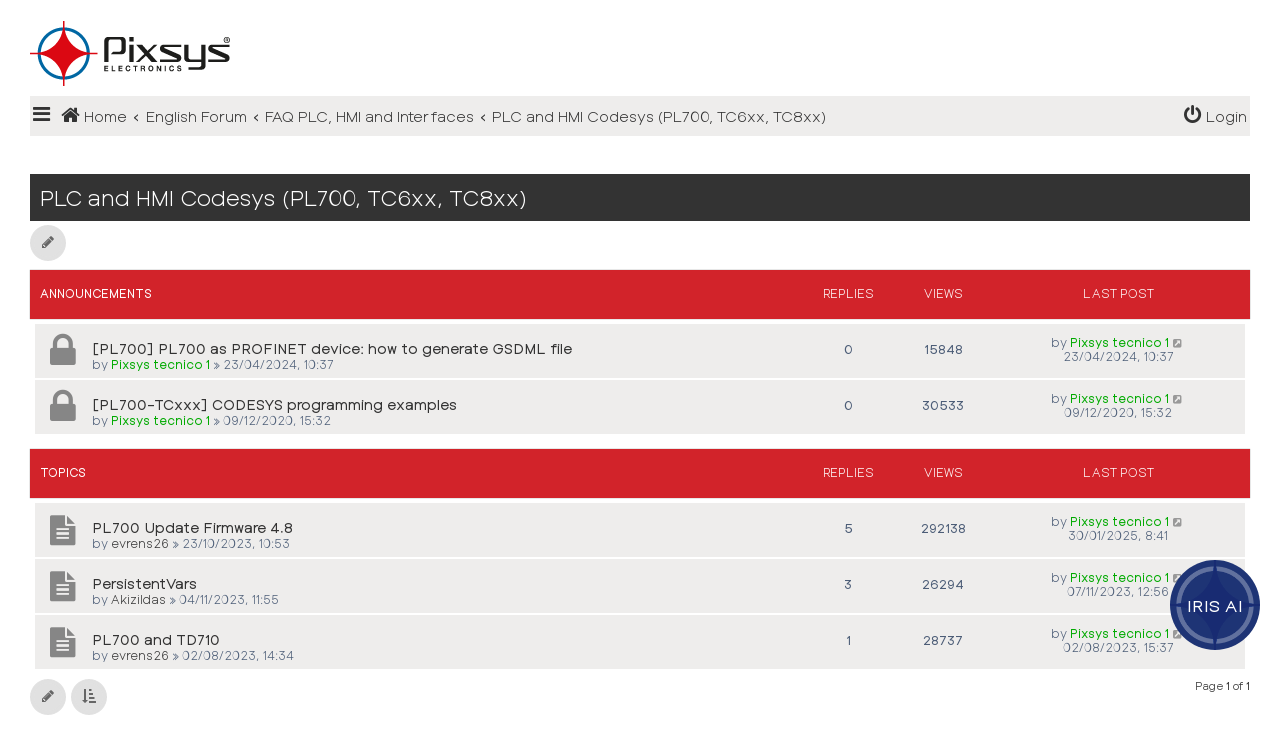

--- FILE ---
content_type: text/html; charset=UTF-8
request_url: https://forum.pixsys.net/viewforum.php?f=38&sid=662e995b75b03a2a3f40913207ef014d
body_size: 7996
content:
<!DOCTYPE html>
<html dir="ltr" lang="en-gb">
<head>
<meta charset="utf-8" />
<meta http-equiv="X-UA-Compatible" content="IE=edge">
<meta name="viewport" content="width=device-width, initial-scale=1" />
<!-- Chrome, Firefox OS and Opera -->
<meta name="theme-color" content="#0076b1">
<!-- Windows Phone -->
<meta name="msapplication-navbutton-color" content="#0076b1">
<!-- iOS Safari -->
<meta name="apple-mobile-web-app-status-bar-style" content="#0076b1">

<title>PLC and HMI Codesys (PL700, TC6xx, TC8xx) - Pixsys Forum</title>


	<link rel="canonical" href="https://forum.pixsys.net/viewforum.php?f=38">

<!--
	phpBB style name: CleanSilver
	Based on style:   prosilver (this is the default phpBB3 style)
	Original author:  Tom Beddard ( http://www.subBlue.com/ )
	Modified by:	  MannixMD @MannixMD
	Modified by:      Supermac
-->

<link href="./assets/css/font-awesome.min.css?assets_version=7" rel="stylesheet">
<link href="./styles/prosilver/theme/stylesheet.css?assets_version=7" rel="stylesheet">
<link href="./styles/CleanSilver/theme/custom.css?assets_version=7" rel="stylesheet">
<link rel="stylesheet" href="//fonts.googleapis.com/css?family=Roboto:300,400,600,700,normal,bold&display=swap" />



<!--[if lte IE 9]>
	<link href="./styles/CleanSilver/theme/tweaks.css?assets_version=7" rel="stylesheet">
<![endif]-->






</head>
<!--
OPTIONS TO TWEAK IN OVERALL_HEADER.HTML
 Options: ON | OFF
-->
<body id="phpbb" class="nojs notouch section-viewforum ltr ">

<div class="topbar">
<!-- chatbot start 
    <linkxxx type="text/css" rel="stylesheet" href="/Content/custom.css" />-->
    <link type="text/css" rel="stylesheet" href="/styles/CleanSilver/template/chatbot.css" />
	
    <div id="chatbot-popup">
        <div id="chatbot-header">
            Iris
            <span id="close-button" onclick="hideChat()">_</span>
        </div>
        <div id="webchat" role="main"></div>
    </div>
    <button id="open-chat" onclick="showChat()">Iris AI</button>
 
    <script src="https://cdn.botframework.com/botframework-webchat/latest/webchat.js"></script>

    <script>
          function showChat() {
			createBot();
            document.getElementById("chatbot-popup").style.display = "block";
        }
        function hideChat() {
            document.getElementById("chatbot-popup").style.display = "none";
        }
		
		function createBot(){
			const styleOptions = {

				hideSendBox: false,
				hideUploadButton: true,
				bubbleBorderRadius: 10,
				bubbleFromUserBorderRadius: 10,
				bubbleFromUserBackground: "#1E3475",
				bubbleFromUserTextColor: "white",
				primaryFont: "Ethos Nova",
				botAvatarBackgroundColor: '#FFFFFF',
				botAvatarImage: "https://forum.pixsys.net/images/avatars/gallery/IrisAvatar.svg",
				botAvatarInitials: 'Iris',
				accent: '#00809d'
			};

			//"ENTER YOUR BOT  URL HERE (From Settings -> Channels -> Mobile App -> Token Endpoint)";
			var theMacURL = "https://default753f0e64c70442df90a5b7d44fe2ff.34.environment.api.powerplatform.com/powervirtualagents/botsbyschema/cr66f_copilotForum/directline/token?api-version=2022-03-01-preview" 

			var environmentEndPoint = theMacURL.slice(0,theMacURL.indexOf('/powervirtualagents'));
			var apiVersion = theMacURL.slice(theMacURL.indexOf('api-version')).split('=')[1];
			var regionalChannelSettingsURL = 'https://default753f0e64c70442df90a5b7d44fe2ff.34.environment.api.powerplatform.com/powervirtualagents/regionalchannelsettings?api-version=2022-03-01-preview';

			const store = window.WebChat.createStore(
				   {},
				   ({ dispatch }) => next => action => {
					   if (action.type === "DIRECT_LINE/CONNECT_FULFILLED") {
						  dispatch({
							  meta: {
								   method: "keyboard",
							   },
							   payload: {
								   activity: {
										 channelData: {
											  postBack: true,
										 },
										  //Web Chat will show the 'Greeting' System Topic message which has a trigger-phrase 'hello'
										  name: 'startConversation',
										  type: "event"
									 },
								},
								type: "DIRECT_LINE/POST_ACTIVITY",
						   });
					 }
					 return next(action);
				  }
			   );

			var directline;
				fetch(regionalChannelSettingsURL)
					.then((response) => {
						return response.json();
						})
					.then((data) => {
						directline = data.channelUrlsById.directline;
						})
					.catch(err => console.error("An error occurred: " + err));

			fetch(theMacURL)
				.then(response => response.json())
				.then(conversationInfo => {
					window.WebChat.renderWebChat(
						{
							directLine: window.WebChat.createDirectLine({
								domain: directline + 'v3/directline' ,
								token: conversationInfo.token,
							}),
							styleOptions,
							store: store
						},
						document.getElementById('webchat')
					);
				})
				.catch(err => console.error("An error occurred: " + err));
		}
    </script>

<!-- end chatbot //`$v3/directline`,-->


<div class="inner" style="max-width:1220px;margin:0 auto 10px;">

					<div id="site-description" class="site-description">
						<a id="logo" class="logo" href="./index.php?sid=b72c94ee5a6793704952d52fd8caf676" title="Home">
							<span class="site_logo"></span>
						</a>
					<h1>Pixsys Forum</h1>
					<p>everybody's effort for the same goal</p>
			
					<p class="skiplink"><a href="#start_here">Skip to content</a></p>
					</div>
</div>

	<div class="inner">
		<div id="mySidenav" class="sidenav">
			<a href="javascript:void(0)" class="closebtn" onclick="closeNav()">&times;</a>
			<div class="mark-buttons">
				<ul role="menubar" id="mark-forums">
														
													</ul>
			</div>
			<ul class="nav"  role="menubar">

								<li class="leftside"  data-skip-responsive="true">
					<a id="myBtn" title="Login" accesskey="x" role="menuitem">
						<i class="icon fa-power-off fa-fw" aria-hidden="true"></i><span>Login</span>
					</a>
				</li>
								<li class="leftside" data-skip-responsive="true">
					<a href="./ucp.php?mode=register&amp;sid=b72c94ee5a6793704952d52fd8caf676" role="menuitem">
						<i class="icon fa-pencil-square-o  fa-fw" aria-hidden="true"></i><span>Register</span>
					</a>
				</li>
												
																								<li data-skip-responsive="true">
					<a href="/app.php/help/faq?sid=b72c94ee5a6793704952d52fd8caf676" rel="help" title="Frequently Asked Questions" role="menuitem">
						<i class="icon fa-question-circle fa-fw" aria-hidden="true"></i><span>FAQ</span>
					</a>
				</li>
															</ul>
		</div>
		
		
		
		
		<div class="navbar" role="navigation">
			<div class="inner">
				<ul id="nav-breadcrumbs" class="nav-breadcrumbs linklist navlinks" role="menubar">
	
																				<li class="breadcrumbs" itemscope itemtype="https://schema.org/BreadcrumbList">
						<!--<span class="crumb mainmenu" onclick="openNav()"><i class="icon fa-bars fa-fw" aria-hidden="true" style="font-size: 30px;float:left;"></i></span>-->

<span class="crumb" onclick="openNav()"><i class="icon fa-bars fa-fw" aria-hidden="true" style="cursor:pointer;padding-right:3px;"></i></span>


						
																			<span class="crumb" itemtype="https://schema.org/ListItem" itemprop="itemListElement" itemscope><a itemprop="item" href="./index.php?sid=b72c94ee5a6793704952d52fd8caf676" accesskey="h" data-navbar-reference="index"><i class="icon fa-home fa-fw"></i><span itemprop="name">Home</span></a><meta itemprop="position" content="1" /></span>

																				
														<span class="crumb" itemtype="https://schema.org/ListItem" itemprop="itemListElement" itemscope data-forum-id="23"><a itemprop="item" href="./viewforum.php?f=23&amp;sid=b72c94ee5a6793704952d52fd8caf676"><span itemprop="name">English Forum</span></a><meta itemprop="position" content="2" /></span>
																											
														<span class="crumb" itemtype="https://schema.org/ListItem" itemprop="itemListElement" itemscope data-forum-id="25"><a itemprop="item" href="./viewforum.php?f=25&amp;sid=b72c94ee5a6793704952d52fd8caf676"><span itemprop="name">FAQ  PLC, HMI and Interfaces</span></a><meta itemprop="position" content="3" /></span>
																											
														<span class="crumb" itemtype="https://schema.org/ListItem" itemprop="itemListElement" itemscope data-forum-id="38"><a itemprop="item" href="./viewforum.php?f=38&amp;sid=b72c94ee5a6793704952d52fd8caf676"><span itemprop="name">PLC and HMI Codesys (PL700, TC6xx, TC8xx)</span></a><meta itemprop="position" content="4" /></span>
																							</li>
														
				<!--mac-->
				<li class="rightside" data-skip-responsive="true">
				<a href="./ucp.php?mode=login&amp;redirect=viewforum.php%3Ff%3D38&amp;sid=b72c94ee5a6793704952d52fd8caf676" title="Login" accesskey="x" role="menuitem" style="padding-right:3px;">
						<i class="icon fa-power-off fa-fw" aria-hidden="true"></i><span>Login</span>
					</a>
				</li>
				<!-- finemac-->
				
				
				
								</ul>
			</div>
		</div>
	</div>

	<!-- The Modal -->
	<div id="myModal" class="modal">

	<!-- Modal content -->
	<div class="modal-content">
		<span class="close">&times;</span>
				<form method="post" action="./ucp.php?mode=login&amp;sid=b72c94ee5a6793704952d52fd8caf676" class="headerspace">
		<h3><a href="./ucp.php?mode=login&amp;redirect=viewforum.php%3Ff%3D38&amp;sid=b72c94ee5a6793704952d52fd8caf676">Login</a>&nbsp; &bull; &nbsp;<a href="./ucp.php?mode=register&amp;sid=b72c94ee5a6793704952d52fd8caf676">Register</a></h3>
			<fieldset class="quick-login">
				<label for="username"><span>Username:</span> <input type="text" tabindex="1" name="username" id="username" size="10" class="inputbox" title="Username" /></label>
				<label for="password"><span>Password:</span> <input type="password" tabindex="2" name="password" id="password" size="10" class="inputbox" title="Password" autocomplete="off" /></label>
													<span class="responsive-hide">|</span> <label for="autologin">Remember me <input type="checkbox" tabindex="4" name="autologin" id="autologin" /></label>
								<input type="submit" tabindex="5" name="login" value="Login" class="button2" />
				<input type="hidden" name="redirect" value="./viewforum.php?f=38&amp;sid=b72c94ee5a6793704952d52fd8caf676" />
<input type="hidden" name="creation_time" value="1769425666" />
<input type="hidden" name="form_token" value="871862d421fa26b73ae76ff715cda56630b664ea" />

				
			</fieldset>
		</form>
			</div>

	</div>
</div>


<div id="page-header">
		<div class="headerbar" role="banner">
			<div class="inner-headerbar">
						<div class="inner">
<!--
					<div id="site-description" class="site-description">
						<a id="logo" class="logo" href="./index.php?sid=b72c94ee5a6793704952d52fd8caf676" title="Home">
							<span class="site_logo"></span>
						</a>
					<h1>Pixsys Forum</h1>
					<p>everybody's effort for the same goal</p>
			
					<p class="skiplink"><a href="#start_here">Skip to content</a></p>
					</div> -->
			

				</div>

			
			</div>
		</div>
		
				

</div>


<div id="wrap" class="wrap">
	
	<a id="top" class="top-anchor" accesskey="t"></a>
	


	
	<a id="start_here" class="anchor"></a>
	<div id="page-body" class="page-body" role="main">
		
		<h2 class="forum-title"><a href="./viewforum.php?f=38&amp;sid=b72c94ee5a6793704952d52fd8caf676">PLC and HMI Codesys (PL700, TC6xx, TC8xx)</a></h2>



	<div class="action-bar bar-top">

				
		<a href="./posting.php?mode=post&amp;f=38&amp;sid=b72c94ee5a6793704952d52fd8caf676" class="button responsive-button" title="Post a new topic">
							<span>New Topic</span> <i class="icon fa-pencil fa-fw" aria-hidden="true"></i>
					</a>
				


	

	</div>
	<div class="pagination">
			</div>

	




	
		<div class="forumbg announcement">
		<div class="inner">
			<ul class="topiclist">
				<li class="header">
					<dl class="row-item">
					<dt><div class="list-inner">Announcements</div></dt>
					<dd class="posts">Replies</dd>
					<dd class="views">Views</dd>
					<dd class="lastpost"><span>Last post</span></dd>
					</dl>
				</li>
			</ul>
			<ul class="topiclist topics">
	
						<li class="row bg1 announce">
								<dl class="row-item announce_read_locked">
						<dt title="This topic is locked, you cannot edit posts or make further replies.">
					
													<div class="list-inner">
																	
						<a href="./viewtopic.php?t=3406&amp;sid=b72c94ee5a6793704952d52fd8caf676" class="topictitle">[PL700] PL700 as PROFINET device: how to generate GSDML file</a>																								<br />
						
												<div class="responsive-show" style="display: none;">
							Last post by <a href="./memberlist.php?mode=viewprofile&amp;u=58&amp;sid=b72c94ee5a6793704952d52fd8caf676" style="color: #00AA00;" class="username-coloured">Pixsys tecnico 1</a> &laquo; <a href="./viewtopic.php?p=9291&amp;sid=b72c94ee5a6793704952d52fd8caf676#p9291" title="Go to last post"><time datetime="2024-04-23T08:37:46+00:00">23/04/2024, 10:37</time></a>
													</div>
													
						<div class="topic-poster responsive-hide left-box">
																												
							by <a href="./memberlist.php?mode=viewprofile&amp;u=58&amp;sid=b72c94ee5a6793704952d52fd8caf676" style="color: #00AA00;" class="username-coloured">Pixsys tecnico 1</a> &raquo; <time datetime="2024-04-23T08:37:46+00:00">23/04/2024, 10:37</time>
														
													</div>

						
													</div>
						</dt>
						<dd class="posts">0 <dfn>Replies</dfn></dd>
						<dd class="views">15848 <dfn>Views</dfn></dd>
						<dd class="lastpost">
						<span><dfn>Last post </dfn>by <a href="./memberlist.php?mode=viewprofile&amp;u=58&amp;sid=b72c94ee5a6793704952d52fd8caf676" style="color: #00AA00;" class="username-coloured">Pixsys tecnico 1</a>					
															<a href="./viewtopic.php?p=9291&amp;sid=b72c94ee5a6793704952d52fd8caf676#p9291" title="Go to last post">
									<i class="icon fa-external-link-square fa-fw icon-lightgray icon-md" aria-hidden="true"></i><span class="sr-only"></span>
								</a>
												
							<br /><time datetime="2024-04-23T08:37:46+00:00">23/04/2024, 10:37</time>
						</span>
						</dd>
					</dl>
						</li>
		
	

	
	
						<li class="row bg2 announce">
								<dl class="row-item announce_read_locked">
						<dt title="This topic is locked, you cannot edit posts or make further replies.">
					
													<div class="list-inner">
																	
						<a href="./viewtopic.php?t=2642&amp;sid=b72c94ee5a6793704952d52fd8caf676" class="topictitle">[PL700-TCxxx] CODESYS programming examples</a>																								<br />
						
												<div class="responsive-show" style="display: none;">
							Last post by <a href="./memberlist.php?mode=viewprofile&amp;u=58&amp;sid=b72c94ee5a6793704952d52fd8caf676" style="color: #00AA00;" class="username-coloured">Pixsys tecnico 1</a> &laquo; <a href="./viewtopic.php?p=7667&amp;sid=b72c94ee5a6793704952d52fd8caf676#p7667" title="Go to last post"><time datetime="2020-12-09T14:32:03+00:00">09/12/2020, 15:32</time></a>
													</div>
													
						<div class="topic-poster responsive-hide left-box">
																												
							by <a href="./memberlist.php?mode=viewprofile&amp;u=58&amp;sid=b72c94ee5a6793704952d52fd8caf676" style="color: #00AA00;" class="username-coloured">Pixsys tecnico 1</a> &raquo; <time datetime="2020-12-09T14:32:03+00:00">09/12/2020, 15:32</time>
														
													</div>

						
													</div>
						</dt>
						<dd class="posts">0 <dfn>Replies</dfn></dd>
						<dd class="views">30533 <dfn>Views</dfn></dd>
						<dd class="lastpost">
						<span><dfn>Last post </dfn>by <a href="./memberlist.php?mode=viewprofile&amp;u=58&amp;sid=b72c94ee5a6793704952d52fd8caf676" style="color: #00AA00;" class="username-coloured">Pixsys tecnico 1</a>					
															<a href="./viewtopic.php?p=7667&amp;sid=b72c94ee5a6793704952d52fd8caf676#p7667" title="Go to last post">
									<i class="icon fa-external-link-square fa-fw icon-lightgray icon-md" aria-hidden="true"></i><span class="sr-only"></span>
								</a>
												
							<br /><time datetime="2020-12-09T14:32:03+00:00">09/12/2020, 15:32</time>
						</span>
						</dd>
					</dl>
						</li>
		
	

			</ul>
		</div>
	</div>
	
		<div class="forumbg">
		<div class="inner">
			<ul class="topiclist">
				<li class="header">
					<dl class="row-item">
					<dt><div class="list-inner">Topics</div></dt>
					<dd class="posts">Replies</dd>
					<dd class="views">Views</dd>
					<dd class="lastpost"><span>Last post</span></dd>
					</dl>
				</li>
			</ul>
			<ul class="topiclist topics">
	
						<li class="row bg1">
								<dl class="row-item topic_read">
						<dt title="No unread posts">
					
													<div class="list-inner">
																	
						<a href="./viewtopic.php?t=3308&amp;sid=b72c94ee5a6793704952d52fd8caf676" class="topictitle">PL700 Update Firmware 4.8</a>																								<br />
						
												<div class="responsive-show" style="display: none;">
							Last post by <a href="./memberlist.php?mode=viewprofile&amp;u=58&amp;sid=b72c94ee5a6793704952d52fd8caf676" style="color: #00AA00;" class="username-coloured">Pixsys tecnico 1</a> &laquo; <a href="./viewtopic.php?p=9661&amp;sid=b72c94ee5a6793704952d52fd8caf676#p9661" title="Go to last post"><time datetime="2025-01-30T07:41:36+00:00">30/01/2025, 8:41</time></a>
													</div>
														<span class="responsive-show left-box" style="display: none;">Replies: <strong>5</strong></span>
													
						<div class="topic-poster responsive-hide left-box">
																												
							by <a href="./memberlist.php?mode=viewprofile&amp;u=16599&amp;sid=b72c94ee5a6793704952d52fd8caf676" class="username">evrens26</a> &raquo; <time datetime="2023-10-23T08:53:24+00:00">23/10/2023, 10:53</time>
														
													</div>

						
													</div>
						</dt>
						<dd class="posts">5 <dfn>Replies</dfn></dd>
						<dd class="views">292138 <dfn>Views</dfn></dd>
						<dd class="lastpost">
						<span><dfn>Last post </dfn>by <a href="./memberlist.php?mode=viewprofile&amp;u=58&amp;sid=b72c94ee5a6793704952d52fd8caf676" style="color: #00AA00;" class="username-coloured">Pixsys tecnico 1</a>					
															<a href="./viewtopic.php?p=9661&amp;sid=b72c94ee5a6793704952d52fd8caf676#p9661" title="Go to last post">
									<i class="icon fa-external-link-square fa-fw icon-lightgray icon-md" aria-hidden="true"></i><span class="sr-only"></span>
								</a>
												
							<br /><time datetime="2025-01-30T07:41:36+00:00">30/01/2025, 8:41</time>
						</span>
						</dd>
					</dl>
						</li>
		
	

	
	
						<li class="row bg2">
								<dl class="row-item topic_read">
						<dt title="No unread posts">
					
													<div class="list-inner">
																	
						<a href="./viewtopic.php?t=3312&amp;sid=b72c94ee5a6793704952d52fd8caf676" class="topictitle">PersistentVars</a>																								<br />
						
												<div class="responsive-show" style="display: none;">
							Last post by <a href="./memberlist.php?mode=viewprofile&amp;u=58&amp;sid=b72c94ee5a6793704952d52fd8caf676" style="color: #00AA00;" class="username-coloured">Pixsys tecnico 1</a> &laquo; <a href="./viewtopic.php?p=9122&amp;sid=b72c94ee5a6793704952d52fd8caf676#p9122" title="Go to last post"><time datetime="2023-11-07T11:56:00+00:00">07/11/2023, 12:56</time></a>
													</div>
														<span class="responsive-show left-box" style="display: none;">Replies: <strong>3</strong></span>
													
						<div class="topic-poster responsive-hide left-box">
																												
							by <a href="./memberlist.php?mode=viewprofile&amp;u=16672&amp;sid=b72c94ee5a6793704952d52fd8caf676" class="username">Akizildas</a> &raquo; <time datetime="2023-11-04T10:55:15+00:00">04/11/2023, 11:55</time>
														
													</div>

						
													</div>
						</dt>
						<dd class="posts">3 <dfn>Replies</dfn></dd>
						<dd class="views">26294 <dfn>Views</dfn></dd>
						<dd class="lastpost">
						<span><dfn>Last post </dfn>by <a href="./memberlist.php?mode=viewprofile&amp;u=58&amp;sid=b72c94ee5a6793704952d52fd8caf676" style="color: #00AA00;" class="username-coloured">Pixsys tecnico 1</a>					
															<a href="./viewtopic.php?p=9122&amp;sid=b72c94ee5a6793704952d52fd8caf676#p9122" title="Go to last post">
									<i class="icon fa-external-link-square fa-fw icon-lightgray icon-md" aria-hidden="true"></i><span class="sr-only"></span>
								</a>
												
							<br /><time datetime="2023-11-07T11:56:00+00:00">07/11/2023, 12:56</time>
						</span>
						</dd>
					</dl>
						</li>
		
	

	
	
						<li class="row bg1">
								<dl class="row-item topic_read">
						<dt title="No unread posts">
					
													<div class="list-inner">
																	
						<a href="./viewtopic.php?t=3295&amp;sid=b72c94ee5a6793704952d52fd8caf676" class="topictitle">PL700 and TD710</a>																								<br />
						
												<div class="responsive-show" style="display: none;">
							Last post by <a href="./memberlist.php?mode=viewprofile&amp;u=58&amp;sid=b72c94ee5a6793704952d52fd8caf676" style="color: #00AA00;" class="username-coloured">Pixsys tecnico 1</a> &laquo; <a href="./viewtopic.php?p=9068&amp;sid=b72c94ee5a6793704952d52fd8caf676#p9068" title="Go to last post"><time datetime="2023-08-02T13:37:46+00:00">02/08/2023, 15:37</time></a>
													</div>
														<span class="responsive-show left-box" style="display: none;">Replies: <strong>1</strong></span>
													
						<div class="topic-poster responsive-hide left-box">
																												
							by <a href="./memberlist.php?mode=viewprofile&amp;u=16599&amp;sid=b72c94ee5a6793704952d52fd8caf676" class="username">evrens26</a> &raquo; <time datetime="2023-08-02T12:34:49+00:00">02/08/2023, 14:34</time>
														
													</div>

						
													</div>
						</dt>
						<dd class="posts">1 <dfn>Replies</dfn></dd>
						<dd class="views">28737 <dfn>Views</dfn></dd>
						<dd class="lastpost">
						<span><dfn>Last post </dfn>by <a href="./memberlist.php?mode=viewprofile&amp;u=58&amp;sid=b72c94ee5a6793704952d52fd8caf676" style="color: #00AA00;" class="username-coloured">Pixsys tecnico 1</a>					
															<a href="./viewtopic.php?p=9068&amp;sid=b72c94ee5a6793704952d52fd8caf676#p9068" title="Go to last post">
									<i class="icon fa-external-link-square fa-fw icon-lightgray icon-md" aria-hidden="true"></i><span class="sr-only"></span>
								</a>
												
							<br /><time datetime="2023-08-02T13:37:46+00:00">02/08/2023, 15:37</time>
						</span>
						</dd>
					</dl>
						</li>
		
				</ul>
		</div>
	</div>
	

	<div class="action-bar bar-bottom">
					
			<a href="./posting.php?mode=post&amp;f=38&amp;sid=b72c94ee5a6793704952d52fd8caf676" class="button responsive-hide" title="Post a new topic">
							<span>New Topic</span> <i class="icon fa-pencil fa-fw" aria-hidden="true"></i>
						</a>

					
					<form method="post" action="./viewforum.php?f=38&amp;sid=b72c94ee5a6793704952d52fd8caf676">
			<div class="dropdown-container dropdown-container-left dropdown-button-control sort-tools">
	<span title="Display and sorting options" class="button button-secondary dropdown-trigger dropdown-select">
		<i class="icon fa-sort-amount-asc fa-fw" aria-hidden="true"></i>
		<span class="caret"><i class="icon fa-sort-down fa-fw" aria-hidden="true"></i></span>
	</span>
	<div class="dropdown hidden">
		<div class="pointer"><div class="pointer-inner"></div></div>
		<div class="dropdown-contents">
			<fieldset class="display-options">
							<label>Display: <select name="st" id="st"><option value="0" selected="selected">All Topics</option><option value="1">1 day</option><option value="7">7 days</option><option value="14">2 weeks</option><option value="30">1 month</option><option value="90">3 months</option><option value="180">6 months</option><option value="365">1 year</option></select></label>
								<label>Sort by: <select name="sk" id="sk"><option value="a">Author</option><option value="t" selected="selected">Post time</option><option value="r">Replies</option><option value="s">Subject</option><option value="v">Views</option></select></label>
				<label>Direction: <select name="sd" id="sd"><option value="a">Ascending</option><option value="d" selected="selected">Descending</option></select></label>
								<hr class="dashed" />
				<input type="submit" class="button2" name="sort" value="Go" />
						</fieldset>
		</div>
	</div>
</div>
			</form>
		
		<div class="pagination">
							  Page <strong>1</strong> of <strong>1</strong>
					</div>
	</div>


<div class="action-bar actions-jump">
		<p class="jumpbox-return">
		<a href="./index.php?sid=b72c94ee5a6793704952d52fd8caf676" class="left-box arrow-left" accesskey="r">
			<i class="icon fa-angle-left fa-fw icon-black" aria-hidden="true"></i><span>Return to Board Index</span>
		</a>
	</p>
	
		<div class="jumpbox dropdown-container dropdown-container-right dropdown-up dropdown-left dropdown-button-control" id="jumpbox">
			<span title="Jump to" class="button button-secondary dropdown-trigger dropdown-select">
				<span>Jump to</span>
				<span class="caret"><i class="icon fa-sort-down fa-fw" aria-hidden="true"></i></span>
			</span>
		<div class="dropdown">
			<div class="pointer"><div class="pointer-inner"></div></div>
			<ul class="dropdown-contents">
																				<li><a href="./viewforum.php?f=1&amp;sid=b72c94ee5a6793704952d52fd8caf676" class="jumpbox-cat-link"> <span> Forum Italiano</span></a></li>
																<li><a href="./viewforum.php?f=19&amp;sid=b72c94ee5a6793704952d52fd8caf676" class="jumpbox-sub-link"><span class="spacer"></span> <span>&#8627; &nbsp; Argomenti Generali</span></a></li>
																<li><a href="./viewforum.php?f=16&amp;sid=b72c94ee5a6793704952d52fd8caf676" class="jumpbox-sub-link"><span class="spacer"></span> <span>&#8627; &nbsp; FAQ Regolatori e Termoregolatori</span></a></li>
																<li><a href="./viewforum.php?f=17&amp;sid=b72c94ee5a6793704952d52fd8caf676" class="jumpbox-sub-link"><span class="spacer"></span> <span>&#8627; &nbsp; FAQ Controllori di processo / Programmatori a step</span></a></li>
																<li><a href="./viewforum.php?f=18&amp;sid=b72c94ee5a6793704952d52fd8caf676" class="jumpbox-sub-link"><span class="spacer"></span> <span>&#8627; &nbsp; FAQ PLC, HMi e Interfacce</span></a></li>
																<li><a href="./viewforum.php?f=33&amp;sid=b72c94ee5a6793704952d52fd8caf676" class="jumpbox-sub-link"><span class="spacer"></span><span class="spacer"></span> <span>&#8627; &nbsp; HMI LogicLab - Movicon (TD410, TD710, TD810, TD820)</span></a></li>
																<li><a href="./viewforum.php?f=34&amp;sid=b72c94ee5a6793704952d52fd8caf676" class="jumpbox-sub-link"><span class="spacer"></span><span class="spacer"></span> <span>&#8627; &nbsp; PLC LogicLab (PL280, PL500, PL600)</span></a></li>
																<li><a href="./viewforum.php?f=32&amp;sid=b72c94ee5a6793704952d52fd8caf676" class="jumpbox-sub-link"><span class="spacer"></span><span class="spacer"></span> <span>&#8627; &nbsp; PLC e HMI Codesys (PL700, TC6xx, TC8xx)</span></a></li>
																<li><a href="./viewforum.php?f=44&amp;sid=b72c94ee5a6793704952d52fd8caf676" class="jumpbox-sub-link"><span class="spacer"></span><span class="spacer"></span> <span>&#8627; &nbsp; PanelPC (PC800, PC815, PC820, PC830)</span></a></li>
																<li><a href="./viewforum.php?f=35&amp;sid=b72c94ee5a6793704952d52fd8caf676" class="jumpbox-sub-link"><span class="spacer"></span><span class="spacer"></span> <span>&#8627; &nbsp; WebPanel (WPxxx)</span></a></li>
																<li><a href="./viewforum.php?f=41&amp;sid=b72c94ee5a6793704952d52fd8caf676" class="jumpbox-sub-link"><span class="spacer"></span><span class="spacer"></span> <span>&#8627; &nbsp; Moduli I/O e convertitori</span></a></li>
																<li><a href="./viewforum.php?f=40&amp;sid=b72c94ee5a6793704952d52fd8caf676" class="jumpbox-sub-link"><span class="spacer"></span><span class="spacer"></span> <span>&#8627; &nbsp; PLC e HMI PlProg - TdDesigner (EPL101, PL250, PL260, TD240, TD320)</span></a></li>
																<li><a href="./viewforum.php?f=47&amp;sid=b72c94ee5a6793704952d52fd8caf676" class="jumpbox-sub-link"><span class="spacer"></span><span class="spacer"></span> <span>&#8627; &nbsp; HMI LogicLab - PageLab (TDxxx, TY5xx, TY7xx)</span></a></li>
																<li><a href="./viewforum.php?f=22&amp;sid=b72c94ee5a6793704952d52fd8caf676" class="jumpbox-sub-link"><span class="spacer"></span> <span>&#8627; &nbsp; FAQ sonde e ssr</span></a></li>
																<li><a href="./viewforum.php?f=29&amp;sid=b72c94ee5a6793704952d52fd8caf676" class="jumpbox-sub-link"><span class="spacer"></span> <span>&#8627; &nbsp; FAQ Timer / Contatori / Tachimetri</span></a></li>
																<li><a href="./viewforum.php?f=30&amp;sid=b72c94ee5a6793704952d52fd8caf676" class="jumpbox-sub-link"><span class="spacer"></span> <span>&#8627; &nbsp; FAQ Inverter</span></a></li>
																<li><a href="./viewforum.php?f=23&amp;sid=b72c94ee5a6793704952d52fd8caf676" class="jumpbox-cat-link"> <span> English Forum</span></a></li>
																<li><a href="./viewforum.php?f=28&amp;sid=b72c94ee5a6793704952d52fd8caf676" class="jumpbox-sub-link"><span class="spacer"></span> <span>&#8627; &nbsp; General Topics</span></a></li>
																<li><a href="./viewforum.php?f=24&amp;sid=b72c94ee5a6793704952d52fd8caf676" class="jumpbox-sub-link"><span class="spacer"></span> <span>&#8627; &nbsp; FAQ controllers</span></a></li>
																<li><a href="./viewforum.php?f=27&amp;sid=b72c94ee5a6793704952d52fd8caf676" class="jumpbox-sub-link"><span class="spacer"></span> <span>&#8627; &nbsp; FAQ Process controllers / Steps controllers</span></a></li>
																<li><a href="./viewforum.php?f=25&amp;sid=b72c94ee5a6793704952d52fd8caf676" class="jumpbox-sub-link"><span class="spacer"></span> <span>&#8627; &nbsp; FAQ  PLC, HMI and Interfaces</span></a></li>
																<li><a href="./viewforum.php?f=36&amp;sid=b72c94ee5a6793704952d52fd8caf676" class="jumpbox-sub-link"><span class="spacer"></span><span class="spacer"></span> <span>&#8627; &nbsp; HMI LogicLab - Movicon (TD410, TD710, TD810, TD820)</span></a></li>
																<li><a href="./viewforum.php?f=37&amp;sid=b72c94ee5a6793704952d52fd8caf676" class="jumpbox-sub-link"><span class="spacer"></span><span class="spacer"></span> <span>&#8627; &nbsp; PLC LogicLab (PL280, PL500, PL600)</span></a></li>
																<li><a href="./viewforum.php?f=38&amp;sid=b72c94ee5a6793704952d52fd8caf676" class="jumpbox-sub-link"><span class="spacer"></span><span class="spacer"></span> <span>&#8627; &nbsp; PLC and HMI Codesys (PL700, TC6xx, TC8xx)</span></a></li>
																<li><a href="./viewforum.php?f=45&amp;sid=b72c94ee5a6793704952d52fd8caf676" class="jumpbox-sub-link"><span class="spacer"></span><span class="spacer"></span> <span>&#8627; &nbsp; PanelPC (PC800, PC815, PC820, PC830)</span></a></li>
																<li><a href="./viewforum.php?f=39&amp;sid=b72c94ee5a6793704952d52fd8caf676" class="jumpbox-sub-link"><span class="spacer"></span><span class="spacer"></span> <span>&#8627; &nbsp; WebPanel (WPxxx)</span></a></li>
																<li><a href="./viewforum.php?f=43&amp;sid=b72c94ee5a6793704952d52fd8caf676" class="jumpbox-sub-link"><span class="spacer"></span><span class="spacer"></span> <span>&#8627; &nbsp; I/O modules and converters</span></a></li>
																<li><a href="./viewforum.php?f=42&amp;sid=b72c94ee5a6793704952d52fd8caf676" class="jumpbox-sub-link"><span class="spacer"></span><span class="spacer"></span> <span>&#8627; &nbsp; PLC and HMI PlProg - TdDesigner (EPL101, PL250, PL260, TD240, TD320)</span></a></li>
																<li><a href="./viewforum.php?f=48&amp;sid=b72c94ee5a6793704952d52fd8caf676" class="jumpbox-sub-link"><span class="spacer"></span><span class="spacer"></span> <span>&#8627; &nbsp; HMI LogicLab - PageLab (TDxxx, TY5xx, TY7xx)</span></a></li>
																<li><a href="./viewforum.php?f=26&amp;sid=b72c94ee5a6793704952d52fd8caf676" class="jumpbox-sub-link"><span class="spacer"></span> <span>&#8627; &nbsp; FAQ sensors and SSR</span></a></li>
																<li><a href="./viewforum.php?f=46&amp;sid=b72c94ee5a6793704952d52fd8caf676" class="jumpbox-sub-link"><span class="spacer"></span> <span>&#8627; &nbsp; FAQ Timers / Counters / Tachometers</span></a></li>
																<li><a href="./viewforum.php?f=31&amp;sid=b72c94ee5a6793704952d52fd8caf676" class="jumpbox-sub-link"><span class="spacer"></span> <span>&#8627; &nbsp; FAQ Inverter</span></a></li>
											</ul>
		</div>
	</div>

	</div>
		<div class="tabcontentblock">
							<button class="tablink" onclick="openPage('Perm', this, '#0076B1','#000')"  id="defaultOpen"  > <i class="icon fa-list-ul fa-fw cat" aria-hidden="true"></i><span>Forum permissions</span></button>
				</div>

		
				<div id="Perm" class="tabcontent stat-block permissions">
			<p>You <strong>cannot</strong> post new topics in this forum<br />You <strong>cannot</strong> reply to topics in this forum<br />You <strong>cannot</strong> edit your posts in this forum<br />You <strong>cannot</strong> delete your posts in this forum<br />You <strong>cannot</strong> post attachments in this forum<br /></p>
		</div>
		
			</div>


<div id="page-footer" class="page-footer" role="contentinfo">
	<div class="navbar" role="navigation">
	<div class="inner">
		<ul id="nav-footer" class="nav-footer linklist" role="menubar">
			<li class="breadcrumbs">
										<span class="crumb"><a href="./index.php?sid=b72c94ee5a6793704952d52fd8caf676" data-navbar-reference="index"><i class="icon fa-home fa-fw" aria-hidden="true"></i><span>Home</span></a></span>						</li>
		
					<li class="rightside dropdown-container timezone times" title="Last visit was:  &bull; It is currently 26/01/2026, 12:07" data-skip-responsive="true">
				<a href="#" class="dropdown-trigger">
				<i class="icon fa-globe fa-fw" aria-hidden="true"></i>
				</a>
				<div class="dropdown">
				<div class="pointer"><div class="pointer-inner"></div></div>
					<div class="dropdown-contents">
						<p class="right responsive-center time">It is currently 26/01/2026, 12:07</p>
												All times are <span title="Europe/Rome">UTC+01:00</span>
					</div>
				</div>			
			</li>							<li class="rightside">
				<a href="./ucp.php?mode=delete_cookies&amp;sid=b72c94ee5a6793704952d52fd8caf676" data-ajax="true" data-refresh="true" role="menuitem">
					<i class="icon fa-trash fa-fw" aria-hidden="true"></i><span>Delete cookies</span>
				</a>
			</li>
																<li class="rightside" data-last-responsive="true">
				<a href="./memberlist.php?mode=contactadmin&amp;sid=b72c94ee5a6793704952d52fd8caf676" role="menuitem">
					<i class="icon fa-envelope fa-fw" aria-hidden="true"></i><span>Contact us</span>
				</a>
			</li>
				</ul>
	</div>
	<div class="copyright">
					<br><strong><span>*</span>CleanSilver style by <a href="https://twitter.com/MannixMD">MannixMD</a></strong>		
			<br><strong><span>*</span>Style Version 1.1.11</strong>	
			<p class="footer-row">
				<span class="footer-copyright">Powered by <a href="https://www.phpbb.com/">phpBB</a>&reg; Forum Software &copy; phpBB Limited</span>
			</p>
							<p class="footer-row" role="menu">
			<a class="footer-link" href="./ucp.php?mode=privacy&amp;sid=b72c94ee5a6793704952d52fd8caf676" title="Privacy" role="menuitem">
				<span class="footer-link-text">Privacy</span>
			</a>
			|
			<a class="footer-link" href="./ucp.php?mode=terms&amp;sid=b72c94ee5a6793704952d52fd8caf676" title="Terms" role="menuitem">
				<span class="footer-link-text">Terms</span>
			</a>
		</p>
					</div>
</div>


	<div id="darkenwrapper" class="darkenwrapper" data-ajax-error-title="AJAX error" data-ajax-error-text="Something went wrong when processing your request." data-ajax-error-text-abort="User aborted request." data-ajax-error-text-timeout="Your request timed out; please try again." data-ajax-error-text-parsererror="Something went wrong with the request and the server returned an invalid reply.">
		<div id="darken" class="darken">&nbsp;</div>
	</div>

	<div id="phpbb_alert" class="phpbb_alert" data-l-err="Error" data-l-timeout-processing-req="Request timed out.">
		<a href="#" class="alert_close">
			<i class="icon fa-times-circle fa-fw" aria-hidden="true"></i>
		</a>
		<h3 class="alert_title">&nbsp;</h3><p class="alert_text"></p>
	</div>
	<div id="phpbb_confirm" class="phpbb_alert">
		<a href="#" class="alert_close">
			<i class="icon fa-times-circle fa-fw" aria-hidden="true"></i>
		</a>
		<div class="alert_text"></div>
	</div>
</div>

</div>

<div>
	<a id="bottom" class="anchor" accesskey="z"></a>
	<img class="sr-only" aria-hidden="true" src="&#x2F;app.php&#x2F;cron&#x2F;cron.task.core.prune_notifications&#x3F;sid&#x3D;b72c94ee5a6793704952d52fd8caf676" width="1" height="1" alt="">
</div>

<script src="./assets/javascript/jquery-3.6.0.min.js?assets_version=7"></script>
<script src="./assets/javascript/core.js?assets_version=7"></script>


	<script>
		function openPage(pageName,elmnt,color) {
			var i, tabcontent, tablinks;
			tabcontent = document.getElementsByClassName("tabcontent");
			for (i = 0; i < tabcontent.length; i++) {
				tabcontent[i].style.display = "none";
    }
			tablinks = document.getElementsByClassName("tablink");
			for (i = 0; i < tablinks.length; i++) {
				tablinks[i].style.backgroundColor = "";
    }
		document.getElementById(pageName).style.display = "block";
		elmnt.style.backgroundColor = color;
}
	</script>
<script>
// Get the element with id="defaultOpen" and click on it
		document.getElementById("defaultOpen").click();
</script>
	<script>
/* Loop through all dropdown buttons to toggle between hiding and showing its dropdown content - This allows the user to have multiple dropdowns without any conflict */
		var dropdown = document.getElementsByClassName("dropdown-btn");
		var i;

		for (i = 0; i < dropdown.length; i++) {
			dropdown[i].addEventListener("click", function() {
    
		var dropdownContent = this.nextElementSibling;
		if (dropdownContent.style.display === "block") {
			dropdownContent.style.display = "none";
		} else {
			dropdownContent.style.display = "block";
		}
  });
}
	</script>
	<script>
/* Set the width of the side navigation to 300px */
		function openNav() {
			if($(window).width() <= 500){
			document.getElementById("mySidenav").style.width = "100%";
			}
			else { 
			document.getElementById("mySidenav").style.width = "300px";
			}
		}

/* Set the width of the side navigation to 0 */
		function closeNav() {
			document.getElementById("mySidenav").style.width = "0";
		}
	</script>

	<script>
		// Get the modal
		var modal = document.getElementById('myModal');

		// Get the button that opens the modal
		var btn = document.getElementById("myBtn");

		// Get the <span> element that closes the modal
		var span = document.getElementsByClassName("close")[0];

		// When the user clicks on the button, open the modal 
		btn.onclick = function() {
		modal.style.display = "block";
		}

		// When the user clicks on <span> (x), close the modal
		span.onclick = function() {
			modal.style.display = "none";
		}

		// When the user clicks anywhere outside of the modal, close it
		window.onclick = function(event) {
			if (event.target == modal) {
				modal.style.display = "none";
			}
		}
	</script>

<script src="./styles/CleanSilver/template/forum_fn.js?assets_version=7"></script>
<script src="./styles/prosilver/template/ajax.js?assets_version=7"></script>



</body>
</html>


--- FILE ---
content_type: image/svg+xml
request_url: https://forum.pixsys.net/styles/CleanSilver/theme/images/phpbb.svg
body_size: 4702
content:
<?xml version="1.0" encoding="UTF-8"?><svg id="Livello_1" xmlns="http://www.w3.org/2000/svg" viewBox="0 0 343.49 115.88"><defs><style>.cls-1{fill:#db0812;}.cls-2{fill:#0067a3;}.cls-3{fill:#1d1d1b;}</style></defs><path class="cls-2" d="m57.94,102.76c-24.71,0-44.82-20.1-44.82-44.82S33.23,13.13,57.94,13.13s44.81,20.1,44.81,44.82-20.1,44.82-44.81,44.82Zm0-84.28c-21.76,0-39.46,17.7-39.46,39.46s17.7,39.46,39.46,39.46,39.46-17.7,39.46-39.46-17.7-39.46-39.46-39.46Z"/><path class="cls-1" d="m0,56.67v2.54h10.08c25.73,0,46.59,20.86,46.59,46.59v10.08h2.54v-10.08c0-25.73,20.86-46.59,46.59-46.59h10.08v-2.54h-10.08c-25.73,0-46.59-20.86-46.59-46.59V0h-2.54v10.08c0,25.73-20.86,46.59-46.59,46.59H0Z"/><path class="cls-3" d="m127.6,63.77h0v-27.61h0s0-.03,0-.05c0-3.66,2.75-6.62,6.13-6.62h24.52c3.39,0,6.13,2.96,6.13,6.62,0,.02,0,.03,0,.05h0v16.33h0s0,.03,0,.05c0,3.66-2.74,6.62-6.13,6.62h-19.38v-.02l3.9-4.22h10.57c2.03,0,3.68-1.78,3.68-3.97h0v-13.24h0c0-2.2-1.65-3.97-3.68-3.97h-14.72c-2.03,0-3.68,1.78-3.68,3.97h0v14.35h0v11.72h0v1.91h0v.03s0,.01,0,.02c0,0,0,.01,0,.02v6.6h-7.36v-6.58h0v-.04h0v-1.96h0Z"/><polygon class="cls-3" points="170.62 72.39 177.98 72.39 177.98 42.73 170.62 42.73 170.62 72.39 170.62 72.39"/><polygon class="cls-3" points="170.62 37.43 177.98 37.43 177.98 29.49 170.62 29.49 170.62 37.43 170.62 37.43"/><path class="cls-3" d="m301.53,78.97h0v-29.57h0v-.03s0-.01,0-.02c0,0,0-.01,0-.02v-6.6h-7.36v25.43h-18.39c-2.03,0-3.68-1.78-3.68-3.97h0v-12.87h0v-1.91h0v-6.67h-7.36v6.62h0v1.96h0v14.41h0s0,.03,0,.05c0,3.66,2.74,6.62,6.13,6.62h23.3v2.86s0,0,0,0v2.22h0c-.03,2.17-1.66,3.92-3.68,3.92h-18.42v4.24h23.33c3.39,0,6.13-2.96,6.13-6.62,0-.01,0-.03,0-.05h0Z"/><polygon class="cls-3" points="182.22 42.73 196.42 58.68 182.14 72.39 188.02 72.39 199.13 61.73 208.63 72.39 218.79 72.39 204.61 56.47 218.93 42.73 213.05 42.73 201.9 53.43 192.38 42.73 182.22 42.73 182.22 42.73"/><path class="cls-3" d="m256.01,59.62h0s-24.95-10.89-24.95-10.89c0,0,0,0,0-.01-.36-.1-.63-.44-.63-.86,0-.49.37-.88.82-.89h0s2.86,0,2.86,0h25.69v-4.24h-30.8c-3.29.12-5.93,3.04-5.93,6.62,0,2.81,1.62,5.21,3.9,6.17h0s24.91,10.87,24.91,10.87c0,0,0,0,0,.01.36.09.63.44.63.86,0,.49-.37.89-.82.89h-28.61v4.24h30.86c3.29-.12,5.92-3.04,5.92-6.62,0-2.79-1.6-5.17-3.86-6.15h0Z"/><path class="cls-3" d="m338.98,59.62h0s-24.95-10.89-24.95-10.89c0,0,0,0,0-.01-.36-.1-.63-.44-.63-.86,0-.49.37-.88.82-.89h0s2.86,0,2.86,0h25.69v-4.24h-30.8c-3.29.12-5.92,3.04-5.92,6.62,0,2.81,1.62,5.21,3.9,6.17h0s24.91,10.87,24.91,10.87c0,0,0,0,0,.01.36.09.63.44.63.86,0,.49-.37.89-.82.89h-28.61v4.24h30.86c3.29-.12,5.93-3.04,5.93-6.62,0-2.79-1.6-5.17-3.86-6.15h0Z"/><path class="cls-3" d="m127.72,88.42h6.78v-1.78h-4.82v-2.37h4.33v-1.65h-4.33v-2.07h4.72v-1.78h-6.68v9.65h0Zm12.49,0h6.32v-1.78h-4.35v-7.86h-1.96v9.65h0Zm11.8,0h6.78v-1.78h-4.82v-2.37h4.33v-1.65h-4.33v-2.07h4.72v-1.78h-6.68v9.65h0Zm20.34-6.4c-.24-2.23-1.89-3.47-3.85-3.47-2.76,0-4.39,2.23-4.39,5.09s1.63,5.01,4.39,5.01c2.19,0,3.73-1.54,3.93-3.95h-1.9c-.15,1.27-.83,2.16-2.03,2.16-1.76,0-2.43-1.62-2.43-3.23,0-1.69.66-3.31,2.43-3.31.98,0,1.83.73,1.95,1.69h1.9Zm7.77,6.4h1.96v-7.86h2.68v-1.78h-7.32v1.78h2.68v7.86h0Zm10.05,0h1.96v-3.77h1.97c.99,0,1.35.45,1.49,1.46.1.77.08,1.7.31,2.31h1.96c-.35-.54-.34-1.68-.38-2.28-.06-.97-.34-1.99-1.3-2.26v-.03c.99-.43,1.41-1.28,1.41-2.42,0-1.46-1.01-2.66-2.61-2.66h-4.82v9.65h0Zm1.96-8h2.15c.88,0,1.35.41,1.35,1.34s-.48,1.38-1.35,1.38h-2.15v-2.72h0Zm11.06,3.22c0,2.78,1.62,5.01,4.39,5.01s4.39-2.23,4.39-5.01-1.62-5.09-4.39-5.09-4.39,2.23-4.39,5.09h0Zm1.96,0c0-1.69.66-3.31,2.43-3.31s2.43,1.62,2.43,3.31-.66,3.23-2.43,3.23-2.43-1.62-2.43-3.23h0Zm12.54,4.78h1.84v-6.46h.03l3.72,6.46h1.96v-9.65h-1.84v6.47h-.03l-3.73-6.47h-1.95v9.65h0Zm13.65,0h1.96v-9.65h-1.96v9.65h0Zm15.93-6.4c-.24-2.23-1.89-3.47-3.85-3.47-2.77,0-4.39,2.23-4.39,5.09s1.62,5.01,4.39,5.01c2.19,0,3.73-1.54,3.93-3.95h-1.9c-.15,1.27-.83,2.16-2.03,2.16-1.76,0-2.43-1.62-2.43-3.23,0-1.69.66-3.31,2.43-3.31.98,0,1.83.73,1.95,1.69h1.9Zm5.23,3.2c-.02,2.38,1.83,3.43,3.8,3.43,2.43,0,3.71-1.32,3.71-3.09,0-2.19-2-2.63-2.65-2.81-2.24-.62-2.67-.72-2.67-1.46,0-.81.73-1.09,1.35-1.09.94,0,1.7.3,1.76,1.46h1.9c0-2.23-1.71-3.11-3.58-3.11-1.61,0-3.34.94-3.34,2.92,0,1.81,1.34,2.36,2.66,2.74,1.31.38,2.65.56,2.65,1.6,0,.99-1.05,1.2-1.74,1.2-1.05,0-1.98-.5-1.98-1.78h-1.9Z"/><path class="cls-3" d="m343.49,34.75c0,2.99-2.35,5.34-5.41,5.34s-5.44-2.35-5.44-5.34,2.41-5.28,5.44-5.28,5.41,2.35,5.41,5.28Zm-9.49,0c0,2.35,1.74,4.21,4.12,4.21s4.02-1.87,4.02-4.18-1.71-4.25-4.05-4.25-4.09,1.9-4.09,4.22Zm3.25,2.77h-1.22v-5.28c.48-.1,1.16-.16,2.03-.16,1,0,1.45.16,1.83.39.29.23.51.64.51,1.16,0,.58-.45,1.03-1.09,1.22v.06c.52.19.8.58.97,1.29.16.8.26,1.13.38,1.32h-1.32c-.16-.19-.26-.68-.42-1.29-.1-.58-.42-.84-1.09-.84h-.58v2.12Zm.03-2.99h.58c.68,0,1.22-.23,1.22-.77,0-.48-.35-.8-1.13-.8-.32,0-.55.03-.68.06v1.51Z"/></svg>